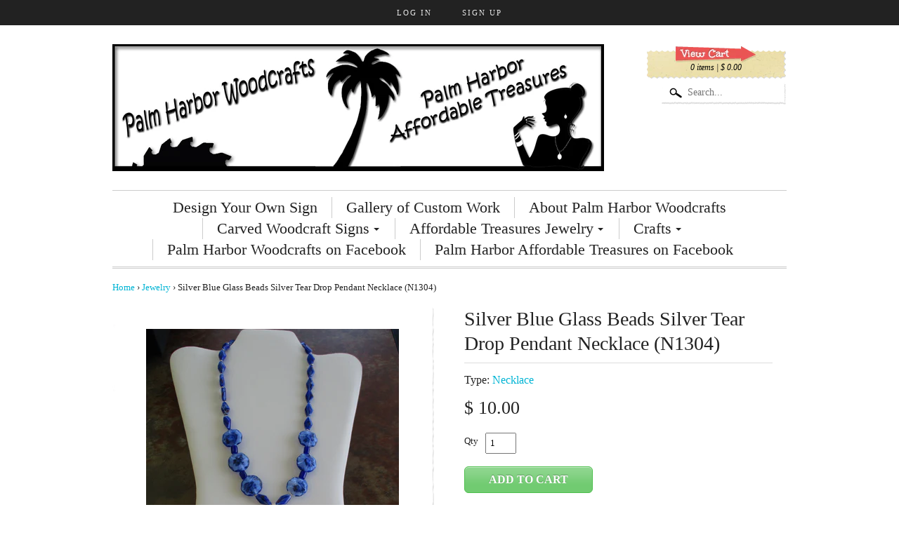

--- FILE ---
content_type: text/html; charset=utf-8
request_url: https://palmharborwoodcrafts.com/products/silver-blue-glass-beads-silver-tear-drop-pendant-necklace-n1304
body_size: 13950
content:
<!DOCTYPE html>
<!--[if lt IE 7]> <html class="no-js lt-ie9 lt-ie8 lt-ie7" lang="en"> <![endif]-->
<!--[if IE 7]>    <html class="no-js lt-ie9 lt-ie8" lang="en"> <![endif]-->
<!--[if IE 8]>    <html class="no-js lt-ie9" lang="en"> <![endif]-->
<!--[if gt IE 8]><!--> <html lang="en"> <!--<![endif]-->
<head>
<meta charset="utf-8" />

<!-- Set the viewport width to device width for mobile -->
<meta name="viewport" content="width=device-width, maximum-scale=1.0, initial-scale=1" />


    <title>Silver Blue Glass Beads Silver Tear Drop Pendant Necklace (N1304) | Palm Harbor Woodcrafts</title> 





	<meta name="description" content="18 inch plus" />



<link rel="canonical" href="https://palmharborwoodcrafts.com/products/silver-blue-glass-beads-silver-tear-drop-pendant-necklace-n1304" /> 

<link rel="shortcut icon" href="//palmharborwoodcrafts.com/cdn/shop/t/40/assets/favicon.png?v=61797750004597265491429568090" />
<link rel="apple-touch-icon-precomposed" href="//palmharborwoodcrafts.com/cdn/shop/t/40/assets/favicon-152.png?v=29" />  


  <meta property="og:type" content="product" />
  <meta property="og:title" content="Silver Blue Glass Beads Silver Tear Drop Pendant Necklace (N1304)" />
  
  <meta property="og:image" content="http://palmharborwoodcrafts.com/cdn/shop/products/N1304_grande.jpg?v=1621363078" />
  <meta property="og:image:secure_url" content="https://palmharborwoodcrafts.com/cdn/shop/products/N1304_grande.jpg?v=1621363078" />
  
  <meta property="og:price:amount" content="10.00" />
  <meta property="og:price:currency" content="USD" />



<meta property="og:description" content="18 inch plus" />

<meta property="og:url" content="https://palmharborwoodcrafts.com/products/silver-blue-glass-beads-silver-tear-drop-pendant-necklace-n1304" />
<meta property="og:site_name" content="Palm Harbor Woodcrafts" />




<link href="//palmharborwoodcrafts.com/cdn/shop/t/40/assets/foundation.css?v=156611536595598506241429567908" rel="stylesheet" type="text/css" media="all" />
<link href="//palmharborwoodcrafts.com/cdn/shop/t/40/assets/stylesheet.css?v=47548470375241895611674755303" rel="stylesheet" type="text/css" media="all" />



<!--[if lt IE 9]>
    <link href="//palmharborwoodcrafts.com/cdn/shop/t/40/assets/ie.css?v=86036738702010565221674755303" rel="stylesheet" type="text/css" media="all" />
<![endif]-->

<!-- IE Fix for HTML5 Tags -->
<!--[if lt IE 9]>
	<script src="//html5shiv.googlecode.com/svn/trunk/html5.js"></script>
<![endif]-->

<script src="//palmharborwoodcrafts.com/cdn/shop/t/40/assets/modernizr.foundation.js?v=117639172704585517961429567912" type="text/javascript"></script>
<script type="text/javascript" src="//ajax.googleapis.com/ajax/libs/jquery/1.11.1/jquery.min.js"></script>
  
<script src="//palmharborwoodcrafts.com/cdn/shopifycloud/storefront/assets/themes_support/option_selection-b017cd28.js" type="text/javascript"></script>
<script>window.performance && window.performance.mark && window.performance.mark('shopify.content_for_header.start');</script><meta id="shopify-digital-wallet" name="shopify-digital-wallet" content="/8342303/digital_wallets/dialog">
<meta name="shopify-checkout-api-token" content="f7bd66fe26a3c307b1e2b4efdec84527">
<link rel="alternate" type="application/json+oembed" href="https://palmharborwoodcrafts.com/products/silver-blue-glass-beads-silver-tear-drop-pendant-necklace-n1304.oembed">
<script async="async" src="/checkouts/internal/preloads.js?locale=en-US"></script>
<link rel="preconnect" href="https://shop.app" crossorigin="anonymous">
<script async="async" src="https://shop.app/checkouts/internal/preloads.js?locale=en-US&shop_id=8342303" crossorigin="anonymous"></script>
<script id="shopify-features" type="application/json">{"accessToken":"f7bd66fe26a3c307b1e2b4efdec84527","betas":["rich-media-storefront-analytics"],"domain":"palmharborwoodcrafts.com","predictiveSearch":true,"shopId":8342303,"locale":"en"}</script>
<script>var Shopify = Shopify || {};
Shopify.shop = "palm-harbor-woodcrafts.myshopify.com";
Shopify.locale = "en";
Shopify.currency = {"active":"USD","rate":"1.0"};
Shopify.country = "US";
Shopify.theme = {"name":"Flex","id":11679869,"schema_name":null,"schema_version":null,"theme_store_id":366,"role":"main"};
Shopify.theme.handle = "null";
Shopify.theme.style = {"id":null,"handle":null};
Shopify.cdnHost = "palmharborwoodcrafts.com/cdn";
Shopify.routes = Shopify.routes || {};
Shopify.routes.root = "/";</script>
<script type="module">!function(o){(o.Shopify=o.Shopify||{}).modules=!0}(window);</script>
<script>!function(o){function n(){var o=[];function n(){o.push(Array.prototype.slice.apply(arguments))}return n.q=o,n}var t=o.Shopify=o.Shopify||{};t.loadFeatures=n(),t.autoloadFeatures=n()}(window);</script>
<script>
  window.ShopifyPay = window.ShopifyPay || {};
  window.ShopifyPay.apiHost = "shop.app\/pay";
  window.ShopifyPay.redirectState = null;
</script>
<script id="shop-js-analytics" type="application/json">{"pageType":"product"}</script>
<script defer="defer" async type="module" src="//palmharborwoodcrafts.com/cdn/shopifycloud/shop-js/modules/v2/client.init-shop-cart-sync_BT-GjEfc.en.esm.js"></script>
<script defer="defer" async type="module" src="//palmharborwoodcrafts.com/cdn/shopifycloud/shop-js/modules/v2/chunk.common_D58fp_Oc.esm.js"></script>
<script defer="defer" async type="module" src="//palmharborwoodcrafts.com/cdn/shopifycloud/shop-js/modules/v2/chunk.modal_xMitdFEc.esm.js"></script>
<script type="module">
  await import("//palmharborwoodcrafts.com/cdn/shopifycloud/shop-js/modules/v2/client.init-shop-cart-sync_BT-GjEfc.en.esm.js");
await import("//palmharborwoodcrafts.com/cdn/shopifycloud/shop-js/modules/v2/chunk.common_D58fp_Oc.esm.js");
await import("//palmharborwoodcrafts.com/cdn/shopifycloud/shop-js/modules/v2/chunk.modal_xMitdFEc.esm.js");

  window.Shopify.SignInWithShop?.initShopCartSync?.({"fedCMEnabled":true,"windoidEnabled":true});

</script>
<script>
  window.Shopify = window.Shopify || {};
  if (!window.Shopify.featureAssets) window.Shopify.featureAssets = {};
  window.Shopify.featureAssets['shop-js'] = {"shop-cart-sync":["modules/v2/client.shop-cart-sync_DZOKe7Ll.en.esm.js","modules/v2/chunk.common_D58fp_Oc.esm.js","modules/v2/chunk.modal_xMitdFEc.esm.js"],"init-fed-cm":["modules/v2/client.init-fed-cm_B6oLuCjv.en.esm.js","modules/v2/chunk.common_D58fp_Oc.esm.js","modules/v2/chunk.modal_xMitdFEc.esm.js"],"shop-cash-offers":["modules/v2/client.shop-cash-offers_D2sdYoxE.en.esm.js","modules/v2/chunk.common_D58fp_Oc.esm.js","modules/v2/chunk.modal_xMitdFEc.esm.js"],"shop-login-button":["modules/v2/client.shop-login-button_QeVjl5Y3.en.esm.js","modules/v2/chunk.common_D58fp_Oc.esm.js","modules/v2/chunk.modal_xMitdFEc.esm.js"],"pay-button":["modules/v2/client.pay-button_DXTOsIq6.en.esm.js","modules/v2/chunk.common_D58fp_Oc.esm.js","modules/v2/chunk.modal_xMitdFEc.esm.js"],"shop-button":["modules/v2/client.shop-button_DQZHx9pm.en.esm.js","modules/v2/chunk.common_D58fp_Oc.esm.js","modules/v2/chunk.modal_xMitdFEc.esm.js"],"avatar":["modules/v2/client.avatar_BTnouDA3.en.esm.js"],"init-windoid":["modules/v2/client.init-windoid_CR1B-cfM.en.esm.js","modules/v2/chunk.common_D58fp_Oc.esm.js","modules/v2/chunk.modal_xMitdFEc.esm.js"],"init-shop-for-new-customer-accounts":["modules/v2/client.init-shop-for-new-customer-accounts_C_vY_xzh.en.esm.js","modules/v2/client.shop-login-button_QeVjl5Y3.en.esm.js","modules/v2/chunk.common_D58fp_Oc.esm.js","modules/v2/chunk.modal_xMitdFEc.esm.js"],"init-shop-email-lookup-coordinator":["modules/v2/client.init-shop-email-lookup-coordinator_BI7n9ZSv.en.esm.js","modules/v2/chunk.common_D58fp_Oc.esm.js","modules/v2/chunk.modal_xMitdFEc.esm.js"],"init-shop-cart-sync":["modules/v2/client.init-shop-cart-sync_BT-GjEfc.en.esm.js","modules/v2/chunk.common_D58fp_Oc.esm.js","modules/v2/chunk.modal_xMitdFEc.esm.js"],"shop-toast-manager":["modules/v2/client.shop-toast-manager_DiYdP3xc.en.esm.js","modules/v2/chunk.common_D58fp_Oc.esm.js","modules/v2/chunk.modal_xMitdFEc.esm.js"],"init-customer-accounts":["modules/v2/client.init-customer-accounts_D9ZNqS-Q.en.esm.js","modules/v2/client.shop-login-button_QeVjl5Y3.en.esm.js","modules/v2/chunk.common_D58fp_Oc.esm.js","modules/v2/chunk.modal_xMitdFEc.esm.js"],"init-customer-accounts-sign-up":["modules/v2/client.init-customer-accounts-sign-up_iGw4briv.en.esm.js","modules/v2/client.shop-login-button_QeVjl5Y3.en.esm.js","modules/v2/chunk.common_D58fp_Oc.esm.js","modules/v2/chunk.modal_xMitdFEc.esm.js"],"shop-follow-button":["modules/v2/client.shop-follow-button_CqMgW2wH.en.esm.js","modules/v2/chunk.common_D58fp_Oc.esm.js","modules/v2/chunk.modal_xMitdFEc.esm.js"],"checkout-modal":["modules/v2/client.checkout-modal_xHeaAweL.en.esm.js","modules/v2/chunk.common_D58fp_Oc.esm.js","modules/v2/chunk.modal_xMitdFEc.esm.js"],"shop-login":["modules/v2/client.shop-login_D91U-Q7h.en.esm.js","modules/v2/chunk.common_D58fp_Oc.esm.js","modules/v2/chunk.modal_xMitdFEc.esm.js"],"lead-capture":["modules/v2/client.lead-capture_BJmE1dJe.en.esm.js","modules/v2/chunk.common_D58fp_Oc.esm.js","modules/v2/chunk.modal_xMitdFEc.esm.js"],"payment-terms":["modules/v2/client.payment-terms_Ci9AEqFq.en.esm.js","modules/v2/chunk.common_D58fp_Oc.esm.js","modules/v2/chunk.modal_xMitdFEc.esm.js"]};
</script>
<script id="__st">var __st={"a":8342303,"offset":-18000,"reqid":"3d403ce3-8e99-4fae-8a95-1695ce39cf53-1769134389","pageurl":"palmharborwoodcrafts.com\/products\/silver-blue-glass-beads-silver-tear-drop-pendant-necklace-n1304","u":"e5c6cae89e48","p":"product","rtyp":"product","rid":6578566561894};</script>
<script>window.ShopifyPaypalV4VisibilityTracking = true;</script>
<script id="captcha-bootstrap">!function(){'use strict';const t='contact',e='account',n='new_comment',o=[[t,t],['blogs',n],['comments',n],[t,'customer']],c=[[e,'customer_login'],[e,'guest_login'],[e,'recover_customer_password'],[e,'create_customer']],r=t=>t.map((([t,e])=>`form[action*='/${t}']:not([data-nocaptcha='true']) input[name='form_type'][value='${e}']`)).join(','),a=t=>()=>t?[...document.querySelectorAll(t)].map((t=>t.form)):[];function s(){const t=[...o],e=r(t);return a(e)}const i='password',u='form_key',d=['recaptcha-v3-token','g-recaptcha-response','h-captcha-response',i],f=()=>{try{return window.sessionStorage}catch{return}},m='__shopify_v',_=t=>t.elements[u];function p(t,e,n=!1){try{const o=window.sessionStorage,c=JSON.parse(o.getItem(e)),{data:r}=function(t){const{data:e,action:n}=t;return t[m]||n?{data:e,action:n}:{data:t,action:n}}(c);for(const[e,n]of Object.entries(r))t.elements[e]&&(t.elements[e].value=n);n&&o.removeItem(e)}catch(o){console.error('form repopulation failed',{error:o})}}const l='form_type',E='cptcha';function T(t){t.dataset[E]=!0}const w=window,h=w.document,L='Shopify',v='ce_forms',y='captcha';let A=!1;((t,e)=>{const n=(g='f06e6c50-85a8-45c8-87d0-21a2b65856fe',I='https://cdn.shopify.com/shopifycloud/storefront-forms-hcaptcha/ce_storefront_forms_captcha_hcaptcha.v1.5.2.iife.js',D={infoText:'Protected by hCaptcha',privacyText:'Privacy',termsText:'Terms'},(t,e,n)=>{const o=w[L][v],c=o.bindForm;if(c)return c(t,g,e,D).then(n);var r;o.q.push([[t,g,e,D],n]),r=I,A||(h.body.append(Object.assign(h.createElement('script'),{id:'captcha-provider',async:!0,src:r})),A=!0)});var g,I,D;w[L]=w[L]||{},w[L][v]=w[L][v]||{},w[L][v].q=[],w[L][y]=w[L][y]||{},w[L][y].protect=function(t,e){n(t,void 0,e),T(t)},Object.freeze(w[L][y]),function(t,e,n,w,h,L){const[v,y,A,g]=function(t,e,n){const i=e?o:[],u=t?c:[],d=[...i,...u],f=r(d),m=r(i),_=r(d.filter((([t,e])=>n.includes(e))));return[a(f),a(m),a(_),s()]}(w,h,L),I=t=>{const e=t.target;return e instanceof HTMLFormElement?e:e&&e.form},D=t=>v().includes(t);t.addEventListener('submit',(t=>{const e=I(t);if(!e)return;const n=D(e)&&!e.dataset.hcaptchaBound&&!e.dataset.recaptchaBound,o=_(e),c=g().includes(e)&&(!o||!o.value);(n||c)&&t.preventDefault(),c&&!n&&(function(t){try{if(!f())return;!function(t){const e=f();if(!e)return;const n=_(t);if(!n)return;const o=n.value;o&&e.removeItem(o)}(t);const e=Array.from(Array(32),(()=>Math.random().toString(36)[2])).join('');!function(t,e){_(t)||t.append(Object.assign(document.createElement('input'),{type:'hidden',name:u})),t.elements[u].value=e}(t,e),function(t,e){const n=f();if(!n)return;const o=[...t.querySelectorAll(`input[type='${i}']`)].map((({name:t})=>t)),c=[...d,...o],r={};for(const[a,s]of new FormData(t).entries())c.includes(a)||(r[a]=s);n.setItem(e,JSON.stringify({[m]:1,action:t.action,data:r}))}(t,e)}catch(e){console.error('failed to persist form',e)}}(e),e.submit())}));const S=(t,e)=>{t&&!t.dataset[E]&&(n(t,e.some((e=>e===t))),T(t))};for(const o of['focusin','change'])t.addEventListener(o,(t=>{const e=I(t);D(e)&&S(e,y())}));const B=e.get('form_key'),M=e.get(l),P=B&&M;t.addEventListener('DOMContentLoaded',(()=>{const t=y();if(P)for(const e of t)e.elements[l].value===M&&p(e,B);[...new Set([...A(),...v().filter((t=>'true'===t.dataset.shopifyCaptcha))])].forEach((e=>S(e,t)))}))}(h,new URLSearchParams(w.location.search),n,t,e,['guest_login'])})(!0,!0)}();</script>
<script integrity="sha256-4kQ18oKyAcykRKYeNunJcIwy7WH5gtpwJnB7kiuLZ1E=" data-source-attribution="shopify.loadfeatures" defer="defer" src="//palmharborwoodcrafts.com/cdn/shopifycloud/storefront/assets/storefront/load_feature-a0a9edcb.js" crossorigin="anonymous"></script>
<script crossorigin="anonymous" defer="defer" src="//palmharborwoodcrafts.com/cdn/shopifycloud/storefront/assets/shopify_pay/storefront-65b4c6d7.js?v=20250812"></script>
<script data-source-attribution="shopify.dynamic_checkout.dynamic.init">var Shopify=Shopify||{};Shopify.PaymentButton=Shopify.PaymentButton||{isStorefrontPortableWallets:!0,init:function(){window.Shopify.PaymentButton.init=function(){};var t=document.createElement("script");t.src="https://palmharborwoodcrafts.com/cdn/shopifycloud/portable-wallets/latest/portable-wallets.en.js",t.type="module",document.head.appendChild(t)}};
</script>
<script data-source-attribution="shopify.dynamic_checkout.buyer_consent">
  function portableWalletsHideBuyerConsent(e){var t=document.getElementById("shopify-buyer-consent"),n=document.getElementById("shopify-subscription-policy-button");t&&n&&(t.classList.add("hidden"),t.setAttribute("aria-hidden","true"),n.removeEventListener("click",e))}function portableWalletsShowBuyerConsent(e){var t=document.getElementById("shopify-buyer-consent"),n=document.getElementById("shopify-subscription-policy-button");t&&n&&(t.classList.remove("hidden"),t.removeAttribute("aria-hidden"),n.addEventListener("click",e))}window.Shopify?.PaymentButton&&(window.Shopify.PaymentButton.hideBuyerConsent=portableWalletsHideBuyerConsent,window.Shopify.PaymentButton.showBuyerConsent=portableWalletsShowBuyerConsent);
</script>
<script data-source-attribution="shopify.dynamic_checkout.cart.bootstrap">document.addEventListener("DOMContentLoaded",(function(){function t(){return document.querySelector("shopify-accelerated-checkout-cart, shopify-accelerated-checkout")}if(t())Shopify.PaymentButton.init();else{new MutationObserver((function(e,n){t()&&(Shopify.PaymentButton.init(),n.disconnect())})).observe(document.body,{childList:!0,subtree:!0})}}));
</script>
<link id="shopify-accelerated-checkout-styles" rel="stylesheet" media="screen" href="https://palmharborwoodcrafts.com/cdn/shopifycloud/portable-wallets/latest/accelerated-checkout-backwards-compat.css" crossorigin="anonymous">
<style id="shopify-accelerated-checkout-cart">
        #shopify-buyer-consent {
  margin-top: 1em;
  display: inline-block;
  width: 100%;
}

#shopify-buyer-consent.hidden {
  display: none;
}

#shopify-subscription-policy-button {
  background: none;
  border: none;
  padding: 0;
  text-decoration: underline;
  font-size: inherit;
  cursor: pointer;
}

#shopify-subscription-policy-button::before {
  box-shadow: none;
}

      </style>

<script>window.performance && window.performance.mark && window.performance.mark('shopify.content_for_header.end');</script>

<link href="https://monorail-edge.shopifysvc.com" rel="dns-prefetch">
<script>(function(){if ("sendBeacon" in navigator && "performance" in window) {try {var session_token_from_headers = performance.getEntriesByType('navigation')[0].serverTiming.find(x => x.name == '_s').description;} catch {var session_token_from_headers = undefined;}var session_cookie_matches = document.cookie.match(/_shopify_s=([^;]*)/);var session_token_from_cookie = session_cookie_matches && session_cookie_matches.length === 2 ? session_cookie_matches[1] : "";var session_token = session_token_from_headers || session_token_from_cookie || "";function handle_abandonment_event(e) {var entries = performance.getEntries().filter(function(entry) {return /monorail-edge.shopifysvc.com/.test(entry.name);});if (!window.abandonment_tracked && entries.length === 0) {window.abandonment_tracked = true;var currentMs = Date.now();var navigation_start = performance.timing.navigationStart;var payload = {shop_id: 8342303,url: window.location.href,navigation_start,duration: currentMs - navigation_start,session_token,page_type: "product"};window.navigator.sendBeacon("https://monorail-edge.shopifysvc.com/v1/produce", JSON.stringify({schema_id: "online_store_buyer_site_abandonment/1.1",payload: payload,metadata: {event_created_at_ms: currentMs,event_sent_at_ms: currentMs}}));}}window.addEventListener('pagehide', handle_abandonment_event);}}());</script>
<script id="web-pixels-manager-setup">(function e(e,d,r,n,o){if(void 0===o&&(o={}),!Boolean(null===(a=null===(i=window.Shopify)||void 0===i?void 0:i.analytics)||void 0===a?void 0:a.replayQueue)){var i,a;window.Shopify=window.Shopify||{};var t=window.Shopify;t.analytics=t.analytics||{};var s=t.analytics;s.replayQueue=[],s.publish=function(e,d,r){return s.replayQueue.push([e,d,r]),!0};try{self.performance.mark("wpm:start")}catch(e){}var l=function(){var e={modern:/Edge?\/(1{2}[4-9]|1[2-9]\d|[2-9]\d{2}|\d{4,})\.\d+(\.\d+|)|Firefox\/(1{2}[4-9]|1[2-9]\d|[2-9]\d{2}|\d{4,})\.\d+(\.\d+|)|Chrom(ium|e)\/(9{2}|\d{3,})\.\d+(\.\d+|)|(Maci|X1{2}).+ Version\/(15\.\d+|(1[6-9]|[2-9]\d|\d{3,})\.\d+)([,.]\d+|)( \(\w+\)|)( Mobile\/\w+|) Safari\/|Chrome.+OPR\/(9{2}|\d{3,})\.\d+\.\d+|(CPU[ +]OS|iPhone[ +]OS|CPU[ +]iPhone|CPU IPhone OS|CPU iPad OS)[ +]+(15[._]\d+|(1[6-9]|[2-9]\d|\d{3,})[._]\d+)([._]\d+|)|Android:?[ /-](13[3-9]|1[4-9]\d|[2-9]\d{2}|\d{4,})(\.\d+|)(\.\d+|)|Android.+Firefox\/(13[5-9]|1[4-9]\d|[2-9]\d{2}|\d{4,})\.\d+(\.\d+|)|Android.+Chrom(ium|e)\/(13[3-9]|1[4-9]\d|[2-9]\d{2}|\d{4,})\.\d+(\.\d+|)|SamsungBrowser\/([2-9]\d|\d{3,})\.\d+/,legacy:/Edge?\/(1[6-9]|[2-9]\d|\d{3,})\.\d+(\.\d+|)|Firefox\/(5[4-9]|[6-9]\d|\d{3,})\.\d+(\.\d+|)|Chrom(ium|e)\/(5[1-9]|[6-9]\d|\d{3,})\.\d+(\.\d+|)([\d.]+$|.*Safari\/(?![\d.]+ Edge\/[\d.]+$))|(Maci|X1{2}).+ Version\/(10\.\d+|(1[1-9]|[2-9]\d|\d{3,})\.\d+)([,.]\d+|)( \(\w+\)|)( Mobile\/\w+|) Safari\/|Chrome.+OPR\/(3[89]|[4-9]\d|\d{3,})\.\d+\.\d+|(CPU[ +]OS|iPhone[ +]OS|CPU[ +]iPhone|CPU IPhone OS|CPU iPad OS)[ +]+(10[._]\d+|(1[1-9]|[2-9]\d|\d{3,})[._]\d+)([._]\d+|)|Android:?[ /-](13[3-9]|1[4-9]\d|[2-9]\d{2}|\d{4,})(\.\d+|)(\.\d+|)|Mobile Safari.+OPR\/([89]\d|\d{3,})\.\d+\.\d+|Android.+Firefox\/(13[5-9]|1[4-9]\d|[2-9]\d{2}|\d{4,})\.\d+(\.\d+|)|Android.+Chrom(ium|e)\/(13[3-9]|1[4-9]\d|[2-9]\d{2}|\d{4,})\.\d+(\.\d+|)|Android.+(UC? ?Browser|UCWEB|U3)[ /]?(15\.([5-9]|\d{2,})|(1[6-9]|[2-9]\d|\d{3,})\.\d+)\.\d+|SamsungBrowser\/(5\.\d+|([6-9]|\d{2,})\.\d+)|Android.+MQ{2}Browser\/(14(\.(9|\d{2,})|)|(1[5-9]|[2-9]\d|\d{3,})(\.\d+|))(\.\d+|)|K[Aa][Ii]OS\/(3\.\d+|([4-9]|\d{2,})\.\d+)(\.\d+|)/},d=e.modern,r=e.legacy,n=navigator.userAgent;return n.match(d)?"modern":n.match(r)?"legacy":"unknown"}(),u="modern"===l?"modern":"legacy",c=(null!=n?n:{modern:"",legacy:""})[u],f=function(e){return[e.baseUrl,"/wpm","/b",e.hashVersion,"modern"===e.buildTarget?"m":"l",".js"].join("")}({baseUrl:d,hashVersion:r,buildTarget:u}),m=function(e){var d=e.version,r=e.bundleTarget,n=e.surface,o=e.pageUrl,i=e.monorailEndpoint;return{emit:function(e){var a=e.status,t=e.errorMsg,s=(new Date).getTime(),l=JSON.stringify({metadata:{event_sent_at_ms:s},events:[{schema_id:"web_pixels_manager_load/3.1",payload:{version:d,bundle_target:r,page_url:o,status:a,surface:n,error_msg:t},metadata:{event_created_at_ms:s}}]});if(!i)return console&&console.warn&&console.warn("[Web Pixels Manager] No Monorail endpoint provided, skipping logging."),!1;try{return self.navigator.sendBeacon.bind(self.navigator)(i,l)}catch(e){}var u=new XMLHttpRequest;try{return u.open("POST",i,!0),u.setRequestHeader("Content-Type","text/plain"),u.send(l),!0}catch(e){return console&&console.warn&&console.warn("[Web Pixels Manager] Got an unhandled error while logging to Monorail."),!1}}}}({version:r,bundleTarget:l,surface:e.surface,pageUrl:self.location.href,monorailEndpoint:e.monorailEndpoint});try{o.browserTarget=l,function(e){var d=e.src,r=e.async,n=void 0===r||r,o=e.onload,i=e.onerror,a=e.sri,t=e.scriptDataAttributes,s=void 0===t?{}:t,l=document.createElement("script"),u=document.querySelector("head"),c=document.querySelector("body");if(l.async=n,l.src=d,a&&(l.integrity=a,l.crossOrigin="anonymous"),s)for(var f in s)if(Object.prototype.hasOwnProperty.call(s,f))try{l.dataset[f]=s[f]}catch(e){}if(o&&l.addEventListener("load",o),i&&l.addEventListener("error",i),u)u.appendChild(l);else{if(!c)throw new Error("Did not find a head or body element to append the script");c.appendChild(l)}}({src:f,async:!0,onload:function(){if(!function(){var e,d;return Boolean(null===(d=null===(e=window.Shopify)||void 0===e?void 0:e.analytics)||void 0===d?void 0:d.initialized)}()){var d=window.webPixelsManager.init(e)||void 0;if(d){var r=window.Shopify.analytics;r.replayQueue.forEach((function(e){var r=e[0],n=e[1],o=e[2];d.publishCustomEvent(r,n,o)})),r.replayQueue=[],r.publish=d.publishCustomEvent,r.visitor=d.visitor,r.initialized=!0}}},onerror:function(){return m.emit({status:"failed",errorMsg:"".concat(f," has failed to load")})},sri:function(e){var d=/^sha384-[A-Za-z0-9+/=]+$/;return"string"==typeof e&&d.test(e)}(c)?c:"",scriptDataAttributes:o}),m.emit({status:"loading"})}catch(e){m.emit({status:"failed",errorMsg:(null==e?void 0:e.message)||"Unknown error"})}}})({shopId: 8342303,storefrontBaseUrl: "https://palmharborwoodcrafts.com",extensionsBaseUrl: "https://extensions.shopifycdn.com/cdn/shopifycloud/web-pixels-manager",monorailEndpoint: "https://monorail-edge.shopifysvc.com/unstable/produce_batch",surface: "storefront-renderer",enabledBetaFlags: ["2dca8a86"],webPixelsConfigList: [{"id":"145326384","eventPayloadVersion":"v1","runtimeContext":"LAX","scriptVersion":"1","type":"CUSTOM","privacyPurposes":["ANALYTICS"],"name":"Google Analytics tag (migrated)"},{"id":"shopify-app-pixel","configuration":"{}","eventPayloadVersion":"v1","runtimeContext":"STRICT","scriptVersion":"0450","apiClientId":"shopify-pixel","type":"APP","privacyPurposes":["ANALYTICS","MARKETING"]},{"id":"shopify-custom-pixel","eventPayloadVersion":"v1","runtimeContext":"LAX","scriptVersion":"0450","apiClientId":"shopify-pixel","type":"CUSTOM","privacyPurposes":["ANALYTICS","MARKETING"]}],isMerchantRequest: false,initData: {"shop":{"name":"Palm Harbor Woodcrafts","paymentSettings":{"currencyCode":"USD"},"myshopifyDomain":"palm-harbor-woodcrafts.myshopify.com","countryCode":"US","storefrontUrl":"https:\/\/palmharborwoodcrafts.com"},"customer":null,"cart":null,"checkout":null,"productVariants":[{"price":{"amount":10.0,"currencyCode":"USD"},"product":{"title":"Silver Blue Glass Beads Silver Tear Drop Pendant Necklace (N1304)","vendor":"Palm Harbor Affordable Treasures","id":"6578566561894","untranslatedTitle":"Silver Blue Glass Beads Silver Tear Drop Pendant Necklace (N1304)","url":"\/products\/silver-blue-glass-beads-silver-tear-drop-pendant-necklace-n1304","type":"Necklace"},"id":"39330077835366","image":{"src":"\/\/palmharborwoodcrafts.com\/cdn\/shop\/products\/N1304.jpg?v=1621363078"},"sku":"N1304","title":"Default Title","untranslatedTitle":"Default Title"}],"purchasingCompany":null},},"https://palmharborwoodcrafts.com/cdn","fcfee988w5aeb613cpc8e4bc33m6693e112",{"modern":"","legacy":""},{"shopId":"8342303","storefrontBaseUrl":"https:\/\/palmharborwoodcrafts.com","extensionBaseUrl":"https:\/\/extensions.shopifycdn.com\/cdn\/shopifycloud\/web-pixels-manager","surface":"storefront-renderer","enabledBetaFlags":"[\"2dca8a86\"]","isMerchantRequest":"false","hashVersion":"fcfee988w5aeb613cpc8e4bc33m6693e112","publish":"custom","events":"[[\"page_viewed\",{}],[\"product_viewed\",{\"productVariant\":{\"price\":{\"amount\":10.0,\"currencyCode\":\"USD\"},\"product\":{\"title\":\"Silver Blue Glass Beads Silver Tear Drop Pendant Necklace (N1304)\",\"vendor\":\"Palm Harbor Affordable Treasures\",\"id\":\"6578566561894\",\"untranslatedTitle\":\"Silver Blue Glass Beads Silver Tear Drop Pendant Necklace (N1304)\",\"url\":\"\/products\/silver-blue-glass-beads-silver-tear-drop-pendant-necklace-n1304\",\"type\":\"Necklace\"},\"id\":\"39330077835366\",\"image\":{\"src\":\"\/\/palmharborwoodcrafts.com\/cdn\/shop\/products\/N1304.jpg?v=1621363078\"},\"sku\":\"N1304\",\"title\":\"Default Title\",\"untranslatedTitle\":\"Default Title\"}}]]"});</script><script>
  window.ShopifyAnalytics = window.ShopifyAnalytics || {};
  window.ShopifyAnalytics.meta = window.ShopifyAnalytics.meta || {};
  window.ShopifyAnalytics.meta.currency = 'USD';
  var meta = {"product":{"id":6578566561894,"gid":"gid:\/\/shopify\/Product\/6578566561894","vendor":"Palm Harbor Affordable Treasures","type":"Necklace","handle":"silver-blue-glass-beads-silver-tear-drop-pendant-necklace-n1304","variants":[{"id":39330077835366,"price":1000,"name":"Silver Blue Glass Beads Silver Tear Drop Pendant Necklace (N1304)","public_title":null,"sku":"N1304"}],"remote":false},"page":{"pageType":"product","resourceType":"product","resourceId":6578566561894,"requestId":"3d403ce3-8e99-4fae-8a95-1695ce39cf53-1769134389"}};
  for (var attr in meta) {
    window.ShopifyAnalytics.meta[attr] = meta[attr];
  }
</script>
<script class="analytics">
  (function () {
    var customDocumentWrite = function(content) {
      var jquery = null;

      if (window.jQuery) {
        jquery = window.jQuery;
      } else if (window.Checkout && window.Checkout.$) {
        jquery = window.Checkout.$;
      }

      if (jquery) {
        jquery('body').append(content);
      }
    };

    var hasLoggedConversion = function(token) {
      if (token) {
        return document.cookie.indexOf('loggedConversion=' + token) !== -1;
      }
      return false;
    }

    var setCookieIfConversion = function(token) {
      if (token) {
        var twoMonthsFromNow = new Date(Date.now());
        twoMonthsFromNow.setMonth(twoMonthsFromNow.getMonth() + 2);

        document.cookie = 'loggedConversion=' + token + '; expires=' + twoMonthsFromNow;
      }
    }

    var trekkie = window.ShopifyAnalytics.lib = window.trekkie = window.trekkie || [];
    if (trekkie.integrations) {
      return;
    }
    trekkie.methods = [
      'identify',
      'page',
      'ready',
      'track',
      'trackForm',
      'trackLink'
    ];
    trekkie.factory = function(method) {
      return function() {
        var args = Array.prototype.slice.call(arguments);
        args.unshift(method);
        trekkie.push(args);
        return trekkie;
      };
    };
    for (var i = 0; i < trekkie.methods.length; i++) {
      var key = trekkie.methods[i];
      trekkie[key] = trekkie.factory(key);
    }
    trekkie.load = function(config) {
      trekkie.config = config || {};
      trekkie.config.initialDocumentCookie = document.cookie;
      var first = document.getElementsByTagName('script')[0];
      var script = document.createElement('script');
      script.type = 'text/javascript';
      script.onerror = function(e) {
        var scriptFallback = document.createElement('script');
        scriptFallback.type = 'text/javascript';
        scriptFallback.onerror = function(error) {
                var Monorail = {
      produce: function produce(monorailDomain, schemaId, payload) {
        var currentMs = new Date().getTime();
        var event = {
          schema_id: schemaId,
          payload: payload,
          metadata: {
            event_created_at_ms: currentMs,
            event_sent_at_ms: currentMs
          }
        };
        return Monorail.sendRequest("https://" + monorailDomain + "/v1/produce", JSON.stringify(event));
      },
      sendRequest: function sendRequest(endpointUrl, payload) {
        // Try the sendBeacon API
        if (window && window.navigator && typeof window.navigator.sendBeacon === 'function' && typeof window.Blob === 'function' && !Monorail.isIos12()) {
          var blobData = new window.Blob([payload], {
            type: 'text/plain'
          });

          if (window.navigator.sendBeacon(endpointUrl, blobData)) {
            return true;
          } // sendBeacon was not successful

        } // XHR beacon

        var xhr = new XMLHttpRequest();

        try {
          xhr.open('POST', endpointUrl);
          xhr.setRequestHeader('Content-Type', 'text/plain');
          xhr.send(payload);
        } catch (e) {
          console.log(e);
        }

        return false;
      },
      isIos12: function isIos12() {
        return window.navigator.userAgent.lastIndexOf('iPhone; CPU iPhone OS 12_') !== -1 || window.navigator.userAgent.lastIndexOf('iPad; CPU OS 12_') !== -1;
      }
    };
    Monorail.produce('monorail-edge.shopifysvc.com',
      'trekkie_storefront_load_errors/1.1',
      {shop_id: 8342303,
      theme_id: 11679869,
      app_name: "storefront",
      context_url: window.location.href,
      source_url: "//palmharborwoodcrafts.com/cdn/s/trekkie.storefront.8d95595f799fbf7e1d32231b9a28fd43b70c67d3.min.js"});

        };
        scriptFallback.async = true;
        scriptFallback.src = '//palmharborwoodcrafts.com/cdn/s/trekkie.storefront.8d95595f799fbf7e1d32231b9a28fd43b70c67d3.min.js';
        first.parentNode.insertBefore(scriptFallback, first);
      };
      script.async = true;
      script.src = '//palmharborwoodcrafts.com/cdn/s/trekkie.storefront.8d95595f799fbf7e1d32231b9a28fd43b70c67d3.min.js';
      first.parentNode.insertBefore(script, first);
    };
    trekkie.load(
      {"Trekkie":{"appName":"storefront","development":false,"defaultAttributes":{"shopId":8342303,"isMerchantRequest":null,"themeId":11679869,"themeCityHash":"12392338057107326505","contentLanguage":"en","currency":"USD","eventMetadataId":"1c2ffe6f-ab6c-4e66-b796-ac9c8a158664"},"isServerSideCookieWritingEnabled":true,"monorailRegion":"shop_domain","enabledBetaFlags":["65f19447"]},"Session Attribution":{},"S2S":{"facebookCapiEnabled":false,"source":"trekkie-storefront-renderer","apiClientId":580111}}
    );

    var loaded = false;
    trekkie.ready(function() {
      if (loaded) return;
      loaded = true;

      window.ShopifyAnalytics.lib = window.trekkie;

      var originalDocumentWrite = document.write;
      document.write = customDocumentWrite;
      try { window.ShopifyAnalytics.merchantGoogleAnalytics.call(this); } catch(error) {};
      document.write = originalDocumentWrite;

      window.ShopifyAnalytics.lib.page(null,{"pageType":"product","resourceType":"product","resourceId":6578566561894,"requestId":"3d403ce3-8e99-4fae-8a95-1695ce39cf53-1769134389","shopifyEmitted":true});

      var match = window.location.pathname.match(/checkouts\/(.+)\/(thank_you|post_purchase)/)
      var token = match? match[1]: undefined;
      if (!hasLoggedConversion(token)) {
        setCookieIfConversion(token);
        window.ShopifyAnalytics.lib.track("Viewed Product",{"currency":"USD","variantId":39330077835366,"productId":6578566561894,"productGid":"gid:\/\/shopify\/Product\/6578566561894","name":"Silver Blue Glass Beads Silver Tear Drop Pendant Necklace (N1304)","price":"10.00","sku":"N1304","brand":"Palm Harbor Affordable Treasures","variant":null,"category":"Necklace","nonInteraction":true,"remote":false},undefined,undefined,{"shopifyEmitted":true});
      window.ShopifyAnalytics.lib.track("monorail:\/\/trekkie_storefront_viewed_product\/1.1",{"currency":"USD","variantId":39330077835366,"productId":6578566561894,"productGid":"gid:\/\/shopify\/Product\/6578566561894","name":"Silver Blue Glass Beads Silver Tear Drop Pendant Necklace (N1304)","price":"10.00","sku":"N1304","brand":"Palm Harbor Affordable Treasures","variant":null,"category":"Necklace","nonInteraction":true,"remote":false,"referer":"https:\/\/palmharborwoodcrafts.com\/products\/silver-blue-glass-beads-silver-tear-drop-pendant-necklace-n1304"});
      }
    });


        var eventsListenerScript = document.createElement('script');
        eventsListenerScript.async = true;
        eventsListenerScript.src = "//palmharborwoodcrafts.com/cdn/shopifycloud/storefront/assets/shop_events_listener-3da45d37.js";
        document.getElementsByTagName('head')[0].appendChild(eventsListenerScript);

})();</script>
  <script>
  if (!window.ga || (window.ga && typeof window.ga !== 'function')) {
    window.ga = function ga() {
      (window.ga.q = window.ga.q || []).push(arguments);
      if (window.Shopify && window.Shopify.analytics && typeof window.Shopify.analytics.publish === 'function') {
        window.Shopify.analytics.publish("ga_stub_called", {}, {sendTo: "google_osp_migration"});
      }
      console.error("Shopify's Google Analytics stub called with:", Array.from(arguments), "\nSee https://help.shopify.com/manual/promoting-marketing/pixels/pixel-migration#google for more information.");
    };
    if (window.Shopify && window.Shopify.analytics && typeof window.Shopify.analytics.publish === 'function') {
      window.Shopify.analytics.publish("ga_stub_initialized", {}, {sendTo: "google_osp_migration"});
    }
  }
</script>
<script
  defer
  src="https://palmharborwoodcrafts.com/cdn/shopifycloud/perf-kit/shopify-perf-kit-3.0.4.min.js"
  data-application="storefront-renderer"
  data-shop-id="8342303"
  data-render-region="gcp-us-central1"
  data-page-type="product"
  data-theme-instance-id="11679869"
  data-theme-name=""
  data-theme-version=""
  data-monorail-region="shop_domain"
  data-resource-timing-sampling-rate="10"
  data-shs="true"
  data-shs-beacon="true"
  data-shs-export-with-fetch="true"
  data-shs-logs-sample-rate="1"
  data-shs-beacon-endpoint="https://palmharborwoodcrafts.com/api/collect"
></script>
</head>



<body id="product" >


   <div class="container menu-bar">
      <div class="row">
         <div class="twelve columns">
            <ul>
            					
            
               
                  <li><a href="/account/login">Log in</a></li>
                  <li><a href="/account/register">Sign up</a></li>
               
            							
            </ul>
         </div>			
      </div>
   </div><!-- menu bar -->

		

	<!-- container -->
	<div class="container top-section">

		<div class="row">
			<div class="nine columns branding">
				<h1 id="logo" ><a href="/" title="Home">
				
					<img src="//palmharborwoodcrafts.com/cdn/shop/t/40/assets/logo.png?v=174870864029207157791442347066" alt="Palm Harbor Woodcrafts" />
				
                </a>
				</h1>
			</div>
			<div class="three columns">
            <a id="mini-cart" href="/cart"><strong>View Cart</strong><em> 0 items | $ 0.00</em></a>            
			</div>						
			<div class="three columns">
				<form class="search" action="/search" method="get">
					<label for="search-input">Search this site</label>
					<input type="text" class="input-text" id="search-input" name="q" value="" placeholder="Search..." />
					<button type="submit">Search</button>
				</form>								
			</div>			
		</div>
        
      
		<div class="row main-menu">
			<div class="twelve columns">
		
				<div class="mobile-menu cf">
					<select id="menu-dropdown" name="menu-dropdown">
                    <option selected="selected" value="#">&nbsp;</option>
					<optgroup label="Main Menu">
					
						<option value="/pages/custom-work">Design Your Own Sign</option>
					
						<option value="/pages/gallery-of-custom-work">Gallery of Custom Work</option>
					
						<option value="/pages/about-us">About Palm Harbor Woodcrafts</option>
					
						<option value="/collections/all-the-signs">Carved Woodcraft Signs</option>
					
						<option value="/collections/jewelry">Affordable Treasures Jewelry</option>
					
						<option value="/collections/crafts">Crafts</option>
					
						<option value="https://www.facebook.com/PalmHarborWoodcrafts/">Palm Harbor Woodcrafts on Facebook</option>
					
						<option value="https://www.facebook.com/PalmHarborAffordableTreasures/">Palm Harbor Affordable Treasures on Facebook</option>
						
                        <option value="/cart">Cart</option>
					</optgroup>
					</select>
				</div>
				
			<ul class="nav-bar cf"><li class=" first"><a class="main" href="/pages/custom-work">Design Your Own Sign</a></li><li class=""><a class="main" href="/pages/gallery-of-custom-work">Gallery of Custom Work</a></li><li class=""><a class="main" href="/pages/about-us">About Palm Harbor Woodcrafts</a></li><li class="has-flyout"><a class="main" href="/collections/all-the-signs">Carved Woodcraft Signs</a><a href="/collections/all-the-signs" class="flyout-toggle"><span></span></a><div class="flyout small"><ul class="sub-menu"><li><a href="/collections/beach-shore">Beach &amp; Shore</a></li><li><a href="/collections/family-friends">Family &amp; Friends</a></li><li><a href="/collections/food-drink">Food &amp; Drink</a></li><li><a href="/collections/humorous">Funny Stuff</a></li><li><a href="/collections/inspirational">Inpirational</a></li><li><a href="/collections/love">Love</a></li><li><a href="/collections/children">Parents &amp; Children</a></li><li><a href="/collections/pets-animals">Pets &amp; Animals</a></li><li><a href="/collections/sci-fi-and-fantasy">Sci Fi and Fantasy</a></li><li><a href="/collections/work-the-office">Work &amp; Offce</a></li><li><a href="/collections/all-the-signs">View all</a></li></ul></div></li><li class="has-flyout"><a class="main" href="/collections/jewelry">Affordable Treasures Jewelry</a><a href="/collections/jewelry" class="flyout-toggle"><span></span></a><div class="flyout small"><ul class="sub-menu"><li><a href="/collections/bracelets">Bracelets</a></li><li><a href="/collections/bracelet-earring-sets">Bracelet &amp; Earring Sets</a></li><li><a href="/collections/earrings">Earrings</a></li><li><a href="/collections/key-chains">Key Chains</a></li><li><a href="/collections/necklace">Necklace</a></li><li><a href="/collections/necklace-earing-sets">Necklace &amp; Earring sets</a></li><li><a href="/collections/watches">Watches</a></li><li><a href="/collections/jewelry">View all</a></li></ul></div></li><li class="has-flyout"><a class="main" href="/collections/crafts">Crafts</a><a href="/collections/crafts" class="flyout-toggle"><span></span></a><div class="flyout small"><ul class="sub-menu"><li><a href="/collections/frames">Frames</a></li><li><a href="/collections/key-chains">Key Chains</a></li><li><a href="/collections/magnets">Magnets</a></li><li><a href="/collections/pictures">Pictures</a></li><li><a href="/collections/rosaries">Rosaries</a></li><li><a href="/collections/trinket-boxes">Trinket Boxes</a></li><li><a href="/collections/tumblers">Tumblers</a></li><li><a href="/collections/misc-crafts">More Crafts</a></li><li><a href="/collections/crafts">View all</a></li></ul></div></li><li class=""><a class="main" href="https://www.facebook.com/PalmHarborWoodcrafts/">Palm Harbor Woodcrafts on Facebook</a></li><li class=""><a class="main" href="https://www.facebook.com/PalmHarborAffordableTreasures/">Palm Harbor Affordable Treasures on Facebook</a></li>
			</ul>
			</div>
		</div>
		
        
        
		
		
	</div><!-- top-section -->	


	<div class="container main-content">
        <div class="row filters">
            <div class="eight columns">

   
      <div id="breadcrumbs">
         <a href="/" class="homepage-link" title="Back to the home page">Home</a>
         
            
               <span class="separator" aria-hidden="true">&rsaquo;</span>
               
               
               <a href="/collections/jewelry" title="">Jewelry</a>
            
            
            <span class="separator" aria-hidden="true">&rsaquo;</span>
            <span>Silver Blue Glass Beads Silver Tear Drop Pendant Necklace (N1304)</span>
            
      </div>
   
      
</div>    
            <div class="four columns tag-filter">
   
      
      
   
</div>
        </div>
         <div class="row">
   <div class="single-image six columns product-top">
      
      <a id="main-image" class="product-image product" href="//palmharborwoodcrafts.com/cdn/shop/products/N1304_2048x2048.jpg?v=1621363078" data-image-id="28142749646950">
         <img src="//palmharborwoodcrafts.com/cdn/shop/products/N1304_large.jpg?v=1621363078" alt="Silver Blue Glass Beads Silver Tear Drop Pendant Necklace (N1304)" />
                        
      </a>

      <div class="hide-for-mobile">
      <ul class="block-grid mobile four-up more-images">
         
            <li class="first-image">
               <a rel="gallery" class="product-image small-image product" href="//palmharborwoodcrafts.com/cdn/shop/products/N1304_2048x2048.jpg?v=1621363078" data-image-id="28142749646950">
                  <img src="//palmharborwoodcrafts.com/cdn/shop/products/N1304_large.jpg?v=1621363078" alt="Silver Blue Glass Beads Silver Tear Drop Pendant Necklace (N1304)" />
               </a>
            </li>
         
      </ul>
      </div>
   </div>

   <div class="six columns product-top">
      <div class="description">
         <h1 class="product-title page-title">Silver Blue Glass Beads Silver Tear Drop Pendant Necklace (N1304)</h1>
        
<p>
  Type: <a href="/collections/types?q=Necklace" title="Necklace">Necklace</a></p>
        
         

         
            <form action="/cart/add" method="post" class="cartableProduct">
            <div id="product-variants">
               <fieldset>
               
                  
                     <div id="price-field">
                        
                        $ 10.00
                     </div>
                     
                        
                     
                     <input type="hidden" name="id" value="39330077835366" />
                  
               
               </fieldset>
            </div>

            
               <p class="qty-field">
                  <label for="product-quantity-6578566561894">Qty</label>
                  <input class="product-qty" type="text" id="product-quantity-6578566561894" name="quantity" value="1" />
               </p>
            
            <button type="submit" id="purchase" class="button nice">Add to Cart</button>
            </form>
                     

        
		         
        
        
         
            18 inch plus
         			
         
         

<ul id="social-product" class="cf">
    
    <li>
	    <a href="https://twitter.com/share" class="twitter-share-button" data-count="none">Tweet</a>
    </li>
    
    
    <li>
	    <div class="fb-like" data-href="https://palmharborwoodcrafts.com/products/silver-blue-glass-beads-silver-tear-drop-pendant-necklace-n1304" data-send="false" data-layout="button_count" data-width="90" data-show-faces="false"></div>	
	</li>
    
    
    <li>
	    <a href="http://pinterest.com/pin/create/button/?url=http://palmharborwoodcrafts.com/products/silver-blue-glass-beads-silver-tear-drop-pendant-necklace-n1304&media=//palmharborwoodcrafts.com/cdn/shop/products/N1304_medium.jpg?v=1621363078&description=18 inch plus" class="pin-it-button" count-layout="horizontal">Pin It</a>
	</li>
    
    
</ul>        


        
      </div>
   </div>			
</div>  


   


   
      <div class="row">
         <div id="related">
            <h3>You may also like...</h3>
            
            <ul class="block-grid mobile five-up product-collection">
               
                  
                     <li>
                        <div class="product">
                           <a title="2 Row Silver Chain Blue Beads Choker Necklace (N1274)" href="/products/2-row-silver-chain-blue-beads-choker-necklace-n1274"><span class="thumbnail"><img alt="2 Row Silver Chain Blue Beads Choker Necklace (N1274)" src="//palmharborwoodcrafts.com/cdn/shop/products/1274_medium.jpg?v=1614988072"></span>
                              <span class="price">
                                 $ 10.00
                              </span> 
                              <span class="product-title">
                                 2 Row Silver Chain Blue Beads Choker Necklace (N1274)
                              </span>
                              
                           </a>
                        </div>
                     </li>
                     
                  
               
                  
                     <li>
                        <div class="product">
                           <a title="3 Row Gold Wire Multi Blue Green Gold Beads Necklace (N1273)" href="/products/3-row-gold-wire-multi-blue-green-gold-beads-necklace-n1273"><span class="thumbnail"><img alt="3 Row Gold Wire Multi Blue Green Gold Beads Necklace (N1273)" src="//palmharborwoodcrafts.com/cdn/shop/products/N1273_medium.jpg?v=1614987888"></span>
                              <span class="price">
                                 $ 10.00
                              </span> 
                              <span class="product-title">
                                 3 Row Gold Wire Multi Blue Green Gold Beads Necklace (N1273)
                              </span>
                              
                           </a>
                        </div>
                     </li>
                     
                  
               
                  
                     <li>
                        <div class="product">
                           <a title="3 Rows Blue White Glass Seed Beads, Clear Acrylic Beads, Silver Blue Bib Pendant Necklace (N991)" href="/products/blue-white-glass-seed-bead-silver-blue-bib-pendant-necklace"><span class="thumbnail"><img alt="3 Rows Blue White Glass Seed Beads, Clear Acrylic Beads, Silver Blue Bib Pendant Necklace (N991)" src="//palmharborwoodcrafts.com/cdn/shop/products/N991_medium.JPG?v=1530654477"></span>
                              <span class="price">
                                 $ 10.00
                              </span> 
                              <span class="product-title">
                                 3 Rows Blue White Glass Seed Beads, Clear Acrylic Beads, Silver Blue Bib Pendant Necklace (N991)
                              </span>
                              
                           </a>
                        </div>
                     </li>
                     
                  
               
                  
                     <li>
                        <div class="product">
                           <a title="3 Rows Silver Chain Pearls Necklace (N1373)" href="/products/3-rows-silver-chain-pearls-necklace-n1373"><span class="thumbnail"><img alt="3 Rows Silver Chain Pearls Necklace (N1373)" src="//palmharborwoodcrafts.com/cdn/shop/products/N1373_medium.jpg?v=1638656302"></span>
                              <span class="price">
                                 $ 10.00
                              </span> 
                              <span class="product-title">
                                 3 Rows Silver Chain Pearls Necklace (N1373)
                              </span>
                              
                           </a>
                        </div>
                     </li>
                     
                  
               
                  
                     <li>
                        <div class="product">
                           <a title="4 Strands Pink Crystal Light Green Pearls Glod Pendant Choker Necklace (N1250)" href="/products/4-strands-pink-crystal-light-green-pearls-glod-pendant-choker-necklace-n1250"><span class="thumbnail"><img alt="4 Strands Pink Crystal Light Green Pearls Glod Pendant Choker Necklace (N1250)" src="//palmharborwoodcrafts.com/cdn/shop/products/N1250_medium.jpg?v=1607898967"></span>
                              <span class="price">
                                 $ 10.00
                              </span> 
                              <span class="product-title">
                                 4 Strands Pink Crystal Light Green Pearls Glod Pendant Choker Necklace (N1250)
                              </span>
                              
                           </a>
                        </div>
                     </li>
                     
                  
               
                  
               
                  
               
                  
               
                  
               
                  
               
                  
               
                  
               
                  
               
                  
               
                  
               
                  
               
                  
               
                  
               
                  
               
                  
               
                  
               
                  
               
                  
               
                  
               
                  
               
                  
               
                  
               
                  
               
                  
               
                  
               
                  
               
                  
               
                  
               
                  
               
                  
               
                  
               
                  
               
                  
               
                  
               
                  
               
                  
               
                  
               
                  
               
                  
               
                  
               
                  
               
                  
               
                  
               
                  
               
                  
               
            </ul>    
         </div>   
      </div>  
   


	</div><!-- main-content -->
	


	<div class="container footer">
		<div class="row first">
			<div class="three columns">
            
	<h4>STAY IN TOUCH</h4>
	<p id="social-links">
	

	
		<a class="has-tip tip-top noradius" href="https://www.facebook.com/PalmHarborWoodcrafts" title="Facebook">
			
			<img src="//palmharborwoodcrafts.com/cdn/shop/t/40/assets/icon-facebook.png?v=56052301201323649311429567908" alt="Facebook">    
		</a>
	

	

	

	

	

	

	

	

	

	</p>   

            
			</div>		
			<div class="three columns">
				<h4>USEFUL LINKS</h4>
            
               <ul class="list">
   
      <li><a href="/search">Search</a></li>
   
      <li><a href="/pages/about-us">About Us</a></li>
   
</ul>	
            
			</div>			
			<div class="three columns">
            <h4>LATEST POSTS</h4>
            
               <ul class="footer-posts">
   
</ul>	
            
			</div>					
			<div class="three columns">
            <h4>BEST SELLERS</h4>
            
               
   <ul class="popular-products">
      
         <li>
            <a href="/products/glass-seed-beads-bronze-multi-color-young-peacock-pendant-necklace" title="Glass Seed Beads Bronze Multi Color Young Peacock Pendant Necklace (N985)">
            <span class="product"><img alt="Glass Seed Beads Bronze Multi Color Young Peacock Pendant Necklace (N985)" src="//palmharborwoodcrafts.com/cdn/shop/products/N985_icon.JPG?v=1530649031"></span>
            <em>Glass Seed Beads Bronze Multi Color Young Peacock Pendant Necklace (N985)</em></a>
         </li>
      
         <li>
            <a href="/products/before-you-diagnose" title="Before You Diagnose Yourself With Depression Or Low Self Esteem, First Make Sure You Are Not, In Fact, Surrounded By Assholes.">
            <span class="product"><img alt="Before You Diagnose Yourself With Depression Or Low Self Esteem, First Make Sure You Are Not, In Fact, Surrounded By Assholes." src="//palmharborwoodcrafts.com/cdn/shop/products/1432-n_icon.JPG?v=1540564900"></span>
            <em>Before You Diagnose Yourself With Depression Or Low Self Esteem, First Make Sure You Are Not, In Fact, Surrounded By Assholes.</em></a>
         </li>
      
         <li>
            <a href="/products/pearl-bling-earrings" title="Pearl Bling Earrings (E933)">
            <span class="product"><img alt="Pearl Bling Earrings (E933)" src="//palmharborwoodcrafts.com/cdn/shop/products/E933_icon.JPG?v=1530656804"></span>
            <em>Pearl Bling Earrings (E933)</em></a>
         </li>
      
         <li>
            <a href="/products/alchohol-will-not-solve-your-problems-but-neither-will-water-or-milk" title="Alchohol Will Not Solve Your Problems, But Neither Will Water Or Milk">
            <span class="product"><img alt="Alchohol Will Not Solve Your Problems, But Neither Will Water Or Milk" src="//palmharborwoodcrafts.com/cdn/shop/products/1266-g_icon.JPG?v=1540571947"></span>
            <em>Alchohol Will Not Solve Your Problems, But Neither Will Water Or Milk</em></a>
         </li>
      
         <li>
            <a href="/products/bronze-black-metal-lace-black-seahorse-necklace" title="Bronze Black Metal Lace Black Seahorse Necklace (N984)">
            <span class="product"><img alt="Bronze Black Metal Lace Black Seahorse Necklace (N984)" src="//palmharborwoodcrafts.com/cdn/shop/products/N984_icon.JPG?v=1530648695"></span>
            <em>Bronze Black Metal Lace Black Seahorse Necklace (N984)</em></a>
         </li>
      
   </ul>

            
			</div>		
		</div>
		
		<div class="row last">
			<div class="five columns pay-methods">
				
    <p id="payment-icons">
    
	
		<img src="//palmharborwoodcrafts.com/cdn/shop/t/40/assets/american-express.png?v=86316363358274341111429567904" alt=""/>
	
	
	
	
	
		<img src="//palmharborwoodcrafts.com/cdn/shop/t/40/assets/discover.png?v=58263690432565463661429567906" alt=""/>
	
	
	
	
		<img src="//palmharborwoodcrafts.com/cdn/shop/t/40/assets/mastercard.png?v=29169194033822005601429567911" alt=""/>
	
	
	
		<img src="//palmharborwoodcrafts.com/cdn/shop/t/40/assets/paypal.png?v=11792523105772212781429567912" alt=""/>
	
	
	
	
	
		<img src="//palmharborwoodcrafts.com/cdn/shop/t/40/assets/visa.png?v=175319037467674380331429567915" alt=""/>
	
	
	
    </p>

			</div>
			<div class="seven columns credits">
				<p id="back-top">
               <a href="#logo">BACK TO TOP</a>
            </p>
				<p>
               Copyright &copy; 2026 <a href="/">Palm Harbor Woodcrafts</a>. All Rights Reserved.
            </p>
            <p>
               
               <a target="_blank" rel="nofollow" href="https://www.shopify.com?utm_campaign=poweredby&amp;utm_medium=shopify&amp;utm_source=onlinestore">Powered by Shopify</a>
            </p>
			</div>			
		</div>		
		
	</div><!-- footer-->
	

<div id="myModal" class="reveal-modal">
	<div class="modal-content"></div>
	<a class="close-reveal-modal">&#215;</a>
</div>

	
<script src="//palmharborwoodcrafts.com/cdn/shop/t/40/assets/foundation.js?v=133051176039820105431429567908" type="text/javascript"></script>
<script src="//palmharborwoodcrafts.com/cdn/shop/t/40/assets/app.js?v=87981831881942549891429567916" type="text/javascript"></script>

  
  <script>
var selectCallback = function(variant, selector) {
   $('#var-msg').html('').hide();
   if (variant) {
      if (variant.available) {
         // Selected a valid variant that is available
         // enable buy button
         $('#purchase').removeClass('disabled').removeAttr('disabled');
         
          
            // If item is backordered yet can still be ordered, we'll show special message
            if (variant.inventory_management && variant.inventory_quantity <= 0) {
               $('#var-msg').html("Available for pre-order").fadeIn(200);                                                              
            }            
         
      } else {
         // Variant is sold out
         $('#var-msg').html("Sold Out").fadeIn(200);                            
         $('#purchase').addClass('disabled').attr('disabled', 'disabled');
      }
      
      // Whether the variant is in stock or not, we can update the prices
      $('#price-field').html(Shopify.formatMoney(variant.price, "$ {{amount}}"));          
      if ( variant.compare_at_price > variant.price ) {
         $('#price-field').append('&nbsp;<del>'+Shopify.formatMoney(variant.compare_at_price, "$ {{amount}}")+'</del>');
      }   
      
      // Support for Shopify variant images
      if (variant.featured_image) {
         var original_image = $("#main-image img"), new_image = variant.featured_image;
         Shopify.Image.switchImage(new_image, original_image[0], function (new_image_src, original_image,element) {
            $(element).parents('a').attr('href', new_image_src);
            $(element).attr('src', new_image_src);
            $('#main-image').data('image-id',new_image.id);
      	});
   	}                 
      
   } else {
      // variant doesn't exist.
      $('#var-msg').html("Unavailable").fadeIn(200);                         
      $('#purchase').addClass('disabled').attr('disabled', 'disabled');         
   }
};














// initialize multi selector for product

</script>
  <script>  
     Shopify.Image.preload(["\/\/palmharborwoodcrafts.com\/cdn\/shop\/products\/N1304.jpg?v=1621363078"], '2048x2048');  
  </script> 

  
  

<script type="text/javascript">
jQuery(document).ready(function($){
    $("#filter-by-tag").val("");
    $('select#filter-by-tag').change(function() {
        window.location = '/collections/jewelry/' + $(this).val();
    });     
});
</script>



<div id="fb-root"></div>
<script>(function(d, s, id) {
  var js, fjs = d.getElementsByTagName(s)[0];
  if (d.getElementById(id)) return;
  js = d.createElement(s); js.id = id;
  js.src = "//connect.facebook.net/en_GB/all.js#xfbml=1";
  fjs.parentNode.insertBefore(js, fjs);
}(document, 'script', 'facebook-jssdk'));</script>



<!-- Google +1 -->
<script type="text/javascript">
  (function() {
    var po = document.createElement('script'); po.type = 'text/javascript'; po.async = true;
    po.src = 'https://apis.google.com/js/plusone.js';
    var s = document.getElementsByTagName('script')[0]; s.parentNode.insertBefore(po, s);
  })();
</script>

<script type="text/javascript" src="//platform.twitter.com/widgets.js"></script>  
<script type="text/javascript" src="//assets.pinterest.com/js/pinit.js"></script>       

</body>
</html>